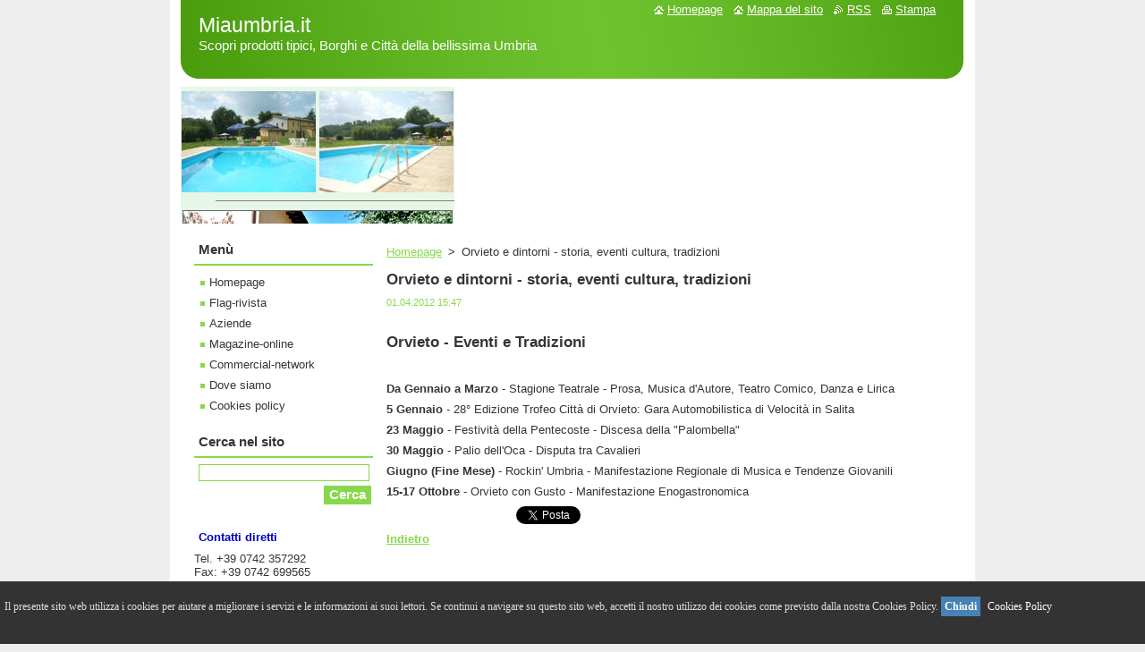

--- FILE ---
content_type: text/html; charset=UTF-8
request_url: https://www.miaumbria-it.it/news/orvieto-e-dintorni-storia-eventi-cultura-tradizioni/
body_size: 11159
content:
<!--[if lte IE 9]><!DOCTYPE HTML PUBLIC "-//W3C//DTD HTML 4.01 Transitional//EN" "https://www.w3.org/TR/html4/loose.dtd"><![endif]-->
<!DOCTYPE html>
<!--[if IE]><html class="ie" lang="it"><![endif]-->
<!--[if gt IE 9]><!--> 
<html lang="it">
<!--<![endif]-->
  <head>
    <!--[if lt IE 8]><meta http-equiv="X-UA-Compatible" content="IE=EmulateIE7"><![endif]--><!--[if IE 8]><meta http-equiv="X-UA-Compatible" content="IE=EmulateIE8"><![endif]--><!--[if IE 9]><meta http-equiv="X-UA-Compatible" content="IE=EmulateIE9"><![endif]-->
    <base href="https://www.miaumbria-it.it/">
  <meta charset="utf-8">
  <meta name="description" content="">
  <meta name="keywords" content="">
  <meta name="generator" content="Webnode">
  <meta name="apple-mobile-web-app-capable" content="yes">
  <meta name="apple-mobile-web-app-status-bar-style" content="black">
  <meta name="format-detection" content="telephone=no">
    <meta name="google-site-verification" content="F6nEBbq8Zo6MAVtKYIvyeeUyfykYv2k46hOMF522X9I">
  <link rel="icon" type="image/svg+xml" href="/favicon.svg" sizes="any">  <link rel="icon" type="image/svg+xml" href="/favicon16.svg" sizes="16x16">  <link rel="icon" href="/favicon.ico"><link rel="canonical" href="https://www.miaumbria-it.it/news/orvieto-e-dintorni-storia-eventi-cultura-tradizioni/">
<script type="text/javascript">(function(i,s,o,g,r,a,m){i['GoogleAnalyticsObject']=r;i[r]=i[r]||function(){
			(i[r].q=i[r].q||[]).push(arguments)},i[r].l=1*new Date();a=s.createElement(o),
			m=s.getElementsByTagName(o)[0];a.async=1;a.src=g;m.parentNode.insertBefore(a,m)
			})(window,document,'script','//www.google-analytics.com/analytics.js','ga');ga('create', 'UA-797705-6', 'auto',{"name":"wnd_header"});ga('wnd_header.set', 'dimension1', 'W1');ga('wnd_header.set', 'anonymizeIp', true);ga('wnd_header.send', 'pageview');var pageTrackerAllTrackEvent=function(category,action,opt_label,opt_value){ga('send', 'event', category, action, opt_label, opt_value)};</script>
  <link rel="alternate" type="application/rss+xml" href="https://miaumbria-it.it/rss/all.xml" title="Visualizza tutti gli articoli">
<!--[if lte IE 9]><style type="text/css">.cke_skin_webnode iframe {vertical-align: baseline !important;}</style><![endif]-->
    <title>Orvieto e dintorni - storia, eventi cultura, tradizioni :: Miaumbria.it</title>
    <meta name="robots" content="index, follow">
    <meta name="googlebot" content="index, follow">   
    <link href="/css/style.css" rel="stylesheet" type="text/css" media="screen,projection,handheld,tv">
    <link href="/css/print.css" rel="stylesheet" type="text/css" media="print">
    <script type="text/javascript" src="/js/functions.js"></script>
  
				<script type="text/javascript">
				/* <![CDATA[ */
					
					if (typeof(RS_CFG) == 'undefined') RS_CFG = new Array();
					RS_CFG['staticServers'] = new Array('https://d11bh4d8fhuq47.cloudfront.net/');
					RS_CFG['skinServers'] = new Array('https://d11bh4d8fhuq47.cloudfront.net/');
					RS_CFG['filesPath'] = 'https://www.miaumbria-it.it/_files/';
					RS_CFG['filesAWSS3Path'] = 'https://22d6fe1513.cbaul-cdnwnd.com/6a0e3d0673c41220cf844fab1036e39d/';
					RS_CFG['lbClose'] = 'Chiudi';
					RS_CFG['skin'] = 'default';
					if (!RS_CFG['labels']) RS_CFG['labels'] = new Array();
					RS_CFG['systemName'] = 'Webnode';
						
					RS_CFG['responsiveLayout'] = 0;
					RS_CFG['mobileDevice'] = 0;
					RS_CFG['labels']['copyPasteSource'] = 'Maggiori informazioni';
					
				/* ]]> */
				</script><style type="text/css">/* <![CDATA[ */#cbmlh139na4nf {position: absolute;font-size: 13px !important;font-family: "Arial", helvetica, sans-serif !important;white-space: nowrap;z-index: 2147483647;-webkit-user-select: none;-khtml-user-select: none;-moz-user-select: none;-o-user-select: none;user-select: none;}#a3a42gdb10w4 {position: relative;top: -14px;}* html #a3a42gdb10w4 { top: -11px; }#a3a42gdb10w4 a { text-decoration: none !important; }#a3a42gdb10w4 a:hover { text-decoration: underline !important; }#d69e63384ls5cb {z-index: 2147483647;display: inline-block !important;font-size: 16px;padding: 7px 59px 9px 59px;background: transparent url(https://d11bh4d8fhuq47.cloudfront.net/img/footer/footerButtonWebnodeHover.png?ph=22d6fe1513) top left no-repeat;height: 18px;cursor: pointer;}* html #d69e63384ls5cb { height: 36px; }#d69e63384ls5cb:hover { background: url(https://d11bh4d8fhuq47.cloudfront.net/img/footer/footerButtonWebnode.png?ph=22d6fe1513) top left no-repeat; }#f1d630h529sr46 { display: none; }#i63352kc {z-index: 3000;text-align: left !important;position: absolute;height: 88px;font-size: 13px !important;color: #ffffff !important;font-family: "Arial", helvetica, sans-serif !important;overflow: hidden;cursor: pointer;}#i63352kc a {color: #ffffff !important;}#h9a2fqlts {color: #36322D !important;text-decoration: none !important;font-weight: bold !important;float: right;height: 31px;position: absolute;top: 19px;right: 15px;cursor: pointer;}#a289ckae { float: right; padding-right: 27px; display: block; line-height: 31px; height: 31px; background: url(https://d11bh4d8fhuq47.cloudfront.net/img/footer/footerButton.png?ph=22d6fe1513) top right no-repeat; white-space: nowrap; }#ad35764f3108 { position: relative; left: 1px; float: left; display: block; width: 15px; height: 31px; background: url(https://d11bh4d8fhuq47.cloudfront.net/img/footer/footerButton.png?ph=22d6fe1513) top left no-repeat; }#h9a2fqlts:hover { color: #36322D !important; text-decoration: none !important; }#h9a2fqlts:hover #a289ckae { background: url(https://d11bh4d8fhuq47.cloudfront.net/img/footer/footerButtonHover.png?ph=22d6fe1513) top right no-repeat; }#h9a2fqlts:hover #ad35764f3108 { background: url(https://d11bh4d8fhuq47.cloudfront.net/img/footer/footerButtonHover.png?ph=22d6fe1513) top left no-repeat; }#injvf0g0b {padding-right: 11px;padding-right: 11px;float: right;height: 60px;padding-top: 18px;background: url(https://d11bh4d8fhuq47.cloudfront.net/img/footer/footerBubble.png?ph=22d6fe1513) top right no-repeat;}#dp85tgbgxj {float: left;width: 18px;height: 78px;background: url(https://d11bh4d8fhuq47.cloudfront.net/img/footer/footerBubble.png?ph=22d6fe1513) top left no-repeat;}* html #d69e63384ls5cb { filter: progid:DXImageTransform.Microsoft.AlphaImageLoader(src='https://d11bh4d8fhuq47.cloudfront.net/img/footer/footerButtonWebnode.png?ph=22d6fe1513'); background: transparent; }* html #d69e63384ls5cb:hover { filter: progid:DXImageTransform.Microsoft.AlphaImageLoader(src='https://d11bh4d8fhuq47.cloudfront.net/img/footer/footerButtonWebnodeHover.png?ph=22d6fe1513'); background: transparent; }* html #injvf0g0b { height: 78px; background-image: url(https://d11bh4d8fhuq47.cloudfront.net/img/footer/footerBubbleIE6.png?ph=22d6fe1513);  }* html #dp85tgbgxj { background-image: url(https://d11bh4d8fhuq47.cloudfront.net/img/footer/footerBubbleIE6.png?ph=22d6fe1513);  }* html #a289ckae { background-image: url(https://d11bh4d8fhuq47.cloudfront.net/img/footer/footerButtonIE6.png?ph=22d6fe1513); }* html #ad35764f3108 { background-image: url(https://d11bh4d8fhuq47.cloudfront.net/img/footer/footerButtonIE6.png?ph=22d6fe1513); }* html #h9a2fqlts:hover #rbcGrSigTryButtonRight { background-image: url(https://d11bh4d8fhuq47.cloudfront.net/img/footer/footerButtonHoverIE6.png?ph=22d6fe1513);  }* html #h9a2fqlts:hover #rbcGrSigTryButtonLeft { background-image: url(https://d11bh4d8fhuq47.cloudfront.net/img/footer/footerButtonHoverIE6.png?ph=22d6fe1513);  }/* ]]> */</style><script type="text/javascript" src="https://d11bh4d8fhuq47.cloudfront.net/_system/client/js/compressed/frontend.package.1-3-108.js?ph=22d6fe1513"></script><style type="text/css"></style></head>  
  <body>  
    <div id="body_bg">      
      <div id="site">      
        <div id="site_top">
        
          <div id="nonFooter">
          
            <!-- HEADER -->          
            <div id="header">  
              <div id="header_box">     
                <div class="illustration">
                  <div id="logozone">               
                    <div id="logo"><a href="home/" title="Vai alla Homepage"><span id="rbcSystemIdentifierLogo">Miaumbria.it</span></a></div>          
                    <p id="moto"><span id="rbcCompanySlogan" class="rbcNoStyleSpan">Scopri prodotti tipici, Borghi e Città della bellissima Umbria</span></p>
                  </div>
                   <img src="https://22d6fe1513.cbaul-cdnwnd.com/6a0e3d0673c41220cf844fab1036e39d/200000063-0b9b40c198/Senza titolo-2.jpg?ph=22d6fe1513" width="306" height="344" alt="">                </div>
              </div>   
            </div>            
            <!-- /HEADER -->
            
            <!-- MAIN -->
            <div id="main"> 
                                  
              <div id="mainContent">
              
                <!-- CONTENT -->
                <div id="content">
                
                  <!-- NAVIGATOR -->
                  <div id="pageNavigator" class="rbcContentBlock">        <div class="navigator">                       <a class="navFirstPage" href="/home/">Homepage</a>      <span><span> &gt; </span></span>          <span id="navCurrentPage">Orvieto e dintorni - storia, eventi cultura, tradizioni</span>               </div>              <div class="cleaner"><!-- / --></div>        </div>                  <!-- /NAVIGATOR -->
                
                  

		
		
		  <div class="box">
        <div class="box_title"><h1>Orvieto e dintorni - storia, eventi cultura, tradizioni</h1></div>
        <div class="box_content">
		      					 
          <div class="articleDetail"> 
         
            <ins>01.04.2012 15:47</ins>    
            									
            <p>
	&nbsp;</p>
<h2 align="left">
	<b>Orvieto -&nbsp;Eventi e Tradizioni&nbsp;</b></h2>
<p align="left">
	<br />
	<b>Da Gennaio a Marzo</b> - Stagione Teatrale - Prosa, Musica d'Autore, Teatro Comico, Danza e Lirica&nbsp;<br />
	<b>5 Gennaio</b> - 28° Edizione Trofeo Città di Orvieto: Gara Automobilistica di Velocità in Salita&nbsp;<br />
	<b>23 Maggio</b> - Festività della Pentecoste - Discesa della "Palombella"&nbsp;<br />
	<b>30 Maggio</b> - Palio dell'Oca - Disputa tra Cavalieri&nbsp;<br />
	<b>Giugno (Fine Mese)</b> - Rockin' Umbria - Manifestazione Regionale di Musica e Tendenze Giovanili&nbsp;<br />
	<b>15-17 Ottobre</b> - Orvieto con Gusto - Manifestazione Enogastronomica&nbsp;</p>
      								      		
            					
            <div class="cleaner"><!-- / --></div>
            
            
            					
            <div class="cleaner"><!-- / --></div>
            
            <div class="rbcBookmarks"><div id="rbcBookmarks200000179"></div></div>
		<script type="text/javascript">
			/* <![CDATA[ */
			Event.observe(window, 'load', function(){
				var bookmarks = '<div style=\"float:left;\"><div style=\"float:left;\"><iframe src=\"//www.facebook.com/plugins/like.php?href=https://www.miaumbria-it.it/news/orvieto-e-dintorni-storia-eventi-cultura-tradizioni/&amp;send=false&amp;layout=button_count&amp;width=145&amp;show_faces=false&amp;action=like&amp;colorscheme=light&amp;font&amp;height=21&amp;appId=397846014145828&amp;locale=it_IT\" scrolling=\"no\" frameborder=\"0\" style=\"border:none; overflow:hidden; width:145px; height:21px; position:relative; top:1px;\" allowtransparency=\"true\"></iframe></div><div style=\"float:left;\"><a href=\"https://twitter.com/share\" class=\"twitter-share-button\" data-count=\"horizontal\" data-via=\"webnode\" data-lang=\"it\">Tweet</a></div><script type=\"text/javascript\">(function() {var po = document.createElement(\'script\'); po.type = \'text/javascript\'; po.async = true;po.src = \'//platform.twitter.com/widgets.js\';var s = document.getElementsByTagName(\'script\')[0]; s.parentNode.insertBefore(po, s);})();'+'<'+'/scr'+'ipt></div> <div class=\"addthis_toolbox addthis_default_style\" style=\"float:left;\"><a class=\"addthis_counter addthis_pill_style\"></a></div> <script type=\"text/javascript\">(function() {var po = document.createElement(\'script\'); po.type = \'text/javascript\'; po.async = true;po.src = \'https://s7.addthis.com/js/250/addthis_widget.js#pubid=webnode\';var s = document.getElementsByTagName(\'script\')[0]; s.parentNode.insertBefore(po, s);})();'+'<'+'/scr'+'ipt><div style=\"clear:both;\"></div>';
				$('rbcBookmarks200000179').innerHTML = bookmarks;
				bookmarks.evalScripts();
			});
			/* ]]> */
		</script>
		      
                      
            <div class="cleaner"><!-- / --></div>  			
            
            <div class="back"><a href="archive/news/">Indietro</a></div>
                    
          </div>
          
        </div>
      </div>
      
			
		
		  <div class="cleaner"><!-- / --></div>

		                
                </div>
                <!-- /CONTENT -->
                
              </div>
              
              <!-- SIDEBAR -->
              <div id="sidebar">              
                <div id="sidebar_content">
                
                  <!-- MENU -->  
                  


		  <div class="box">	
        <div class="box_title"><h2>Menù</h2></div>
        <div class="box_content">

		<ul class="menu">
	<li class="first">
  
      <a href="/home/">
    
      Homepage
      
  </a>
  
  </li>
	<li>
  
      <a href="/web-marketing-marketing-pubblicita-per-aziende-umbre/">
    
      Flag-rivista
      
  </a>
  
  </li>
	<li>
  
      <a href="/aziende-umbre-online/">
    
      Aziende
      
  </a>
  
  </li>
	<li>
  
      <a href="/marketing-e-notizie-per-le-aziende-umbre/">
    
      Magazine-online
      
  </a>
  
  </li>
	<li>
  
      <a href="/commercial-network/">
    
      Commercial-network
      
  </a>
  
  </li>
	<li>
  
      <a href="/dove-siamo/">
    
      Dove siamo
      
  </a>
  
  </li>
	<li class="last">
  
      <a href="/cookies-policy/">
    
      Cookies policy
      
  </a>
  
  </li>
</ul>

        </div>
			</div>

					    
                  <!-- /MENU -->
                  
                  

		  <div class="box">            
        <div class="box_title"><h2>Cerca nel sito</h2></div>            
        <div class="box_content">

		<form action="/search/" method="get" id="fulltextSearch">
		
		    <label for="fulltextSearchText" class="hidden">Cerca nel sito</label>
      	<input type="text" id="fulltextSearchText" name="text"><br />
      	<span><input class="submit" type="submit" value="Cerca"></span>
				<div class="cleaner"><!-- / --></div>

		</form>

		    </div>
      </div>

		 
                  
                  			          
          
                  <div class="rbcWidgetArea" style="text-align: center;"><script>
  (function() {
    var cx = '017390984796492624400:wsuunx9am5u';
    var gcse = document.createElement('script');
    gcse.type = 'text/javascript';
    gcse.async = true;
    gcse.src = 'https://cse.google.com/cse.js?cx=' + cx;
    var s = document.getElementsByTagName('script')[0];
    s.parentNode.insertBefore(gcse, s);
  })();
</script>
<gcse:search></gcse:search></div>
								
			<div class="box">
        <div class="box_content">

		<p><strong><span style="color:#0000cd;">Contatti diretti</span></strong></p>
<div>
	Tel. +39 0742 357292</div>
<div>
	Fax: +39 0742 699565</div>
<div>
	Mobile: +39 335 7507343</div>
<div>
	P.IVA 02109550547</div>
<div>
	&nbsp;</div>
<div>
	<a href="informativa-sulla-privacy/" target="_blank">Informativa sulla privacy</a></div>
<div>
	&nbsp;</div>
<div>
	<a href="cookies-policy/" target="_blank">Cookies policy</a></div>
<div>
	&nbsp;</div>
<div>
	<a href="http://www.flag-rivista.com" rel="nofollow" target="_blank">Fai-business-con-noi</a></div>
<div>
	&nbsp;</div>
<div>
	&nbsp;</div>
<div>
	Per richieste specifiche inviaci il form sotto indicato compilato in ogni sua parte</div>

                       
        </div>
      </div>
      
      <div class="cleaner"><!-- / --></div>

		
			
		  <div class="box">
		<div class="boxTitle">
	<h2>Contattaci</h2>
 </div>
		<div class="boxContent">		
		  <div class="diskuze">
		  
			
													   
	   	<form id="FormCBM_43998" action="/news/orvieto-e-dintorni-storia-eventi-cultura-tradizioni/" method="post">
	   					
<span id="formErrorMark623491610"><!-- --></span>
 












	<fieldset>					
					  

											
			<label for="FormCBM_43998_form_text" class="">Nome&nbsp;*</label>
						<input id="FormCBM_43998_form_text" class="feWebFormInput " type="text" name="form_text" value="" required="required" maxlength="255" />
	  
	  			<div class="cleaner"><!-- / --></div>
	  
	  			
 
											
			<label for="FormCBM_43998_form_text2" class="">Telefono&nbsp;*</label>
						<input id="FormCBM_43998_form_text2" class="feWebFormInput " type="text" name="form_text2" value="" required="required" maxlength="255" />
	  
	  			<div class="cleaner"><!-- / --></div>
	  
	  			
 
											
			<label for="FormCBM_43998_form_email" class="">E-mail&nbsp;*</label>
						<input id="FormCBM_43998_form_email" class="feWebFormInput " type="email" name="form_email" value="@" required="required" maxlength="255" />
	  
	  			<div class="cleaner"><!-- / --></div>
	  
	  			
 
											
			<label for="FormCBM_43998_form_text1" class="">Oggetto&nbsp;*</label>
						<input id="FormCBM_43998_form_text1" class="feWebFormInput " type="text" name="form_text1" value="" required="required" maxlength="255" />
	  
	  			<div class="cleaner"><!-- / --></div>
	  
	  			
 
		  <div class="formTextarea">
				<label for="FormCBM_43998_form_textarea" class=" hidden">Messaggio&nbsp;*</label>
						<textarea id="FormCBM_43998_form_textarea" class="feWebFormTextarea " name="form_textarea" cols="40" rows="10" required="required"></textarea>
	  			<div class="cleaner"><!-- / --></div>				 
		  </div>
 
	 
			
			<div class="btn">
			  <input type="submit" class="submit" value="Invia"/>					
			</div>
			
			<div class="cleaner"><!-- / --></div>
 <input type="hidden" id="FormCBM_43998_formData" name="formData" value="BV6uw5fn0TnKr9DLNrIdjgC4gxLjkLzGCSaeXnSSXJjVJIFcMpe7D%2FCWFLjqYoow8i%2B5WoCDelyOZBKylQUDoFEOKWt1KSFCcjQgtI7ah7qOOurVg4pkWYLsCiV9q4nk%2BS%2FbDzxqAu6uREX8Qw%2F5piEN%2BGztCE4necL1xmhKIMOBJuKHn0puxoe7dVtigUfdQ3%2BVC7Kt5oHJDX5ZAcOt3A%3D%3D"><input type="hidden" id="FormCBM_43998_customFormSubmit" name="customFormSubmit" value="1"><noscript><p>Per favore copia questo testo: a520417e392f<input name="144e200e7352"></p></noscript><div id="rbcSystemFncFormCBM_43998" style="display: none;"></div><script type="text/javascript">var rbc_system_fnc = function(){var i = document.createElement('input');i.type = 'hidden';i.name = '144e200e7352';i.value = 'a520417e392f';var e = document.getElementById('rbcSystemFncFormCBM_43998');e.appendChild(i);};rbc_system_fnc();</script>
</fieldset>

 


	
				</form>
			  
	  </div>
		</div>
	  </div>
	  
	  <div class="cleaner"><!-- / --></div>		
	
 
			
		  <div class="box">
		<div class="boxTitle">
	<h2>Newsletter</h2>
 </div>
		<div class="boxContent">		
		  <div class="diskuze">
		  
			
													   
	   	<form id="FormCBM_381418" action="/news/orvieto-e-dintorni-storia-eventi-cultura-tradizioni/" method="post">
	   					
<span id="formErrorMark469907741"><!-- --></span><p class="rbcFormDescription">Iscriviti alla nostra Newsletter:</p>
 




	<fieldset>					
					  

											
			<label for="FormCBM_381418_form_email" class="">E-mail&nbsp;*</label>
						<input id="FormCBM_381418_form_email" class="feWebFormInput " type="email" name="form_email" value="@" required="required" maxlength="255" />
	  
	  			<div class="cleaner"><!-- / --></div>
	  
	  			
 
	 
			
			<div class="btn">
			  <input type="submit" class="submit" value="Invia"/>					
			</div>
			
			<div class="cleaner"><!-- / --></div>
 <input type="hidden" id="FormCBM_381418_formData" name="formData" value="k4JVRxmxcFoCpx9a08gnlmjazIsN1zMm53%2FzACseQ5lWwIXpELSl2QBysGCID2bZwQ1Wa6KmCHgBM%2BZwoiI4O3Cf1ckth5R07M79hFh2HnGOcppvzDOf8CienZA3gWUF1KhufOhdm6CGZBhrYDo5ulTFqtuhsur4yDOjdaA2AOYA4lEEO2WVs%2FQ0SxCnAnh52CGUxlseend2P2yewsOVEw%3D%3D"><input type="hidden" id="FormCBM_381418_customFormSubmit" name="customFormSubmit" value="1"><noscript><p>Per favore copia questo testo: a520417e392f<input name="144e200e7352"></p></noscript><div id="rbcSystemFncFormCBM_381418" style="display: none;"></div><script type="text/javascript">var rbc_system_fnc = function(){var i = document.createElement('input');i.type = 'hidden';i.name = '144e200e7352';i.value = 'a520417e392f';var e = document.getElementById('rbcSystemFncFormCBM_381418');e.appendChild(i);};rbc_system_fnc();</script>
</fieldset>

 


	
				</form>
			  
	  </div>
		</div>
	  </div>
	  
	  <div class="cleaner"><!-- / --></div>		
	
 <div class="rbcWidgetArea" style="text-align: left;"><div id="barritaloca" style="display:none;position:fixed;left:0px;right:0px;bottom:0px;width:100%;min-height:70px;background: #333333;color:#dddddd;z-index: 99999;"><div style="width:100%;position:absolute;padding-left:5px;font-family:verdana;font-size:12px;top:30%;"> Il presente sito web utilizza i cookies per aiutare a migliorare i servizi e le informazioni ai suoi lettori.  Se continui a navigare su questo sito web, accetti il nostro utilizzo dei cookies come previsto dalla nostra Cookies Policy. <a href="javascript:void(0);" style="padding:4px;background:#4682B4;text-decoration:none;color:#fff;" onclick="PonerCookie();"><b>Chiudi</b></a> <a href="https://www.miaumbria-it.it/cookies-policy/" rel="nofollow" target="_blank" style="padding-left:5px;text-decoration:none;color:#ffffff;">Cookies Policy</a></div></div><script>function getCookie(c_name){ var c_value = document.cookie; var c_start = c_value.indexOf(" " + c_name + "="); if (c_start == -1){  c_start = c_value.indexOf(c_name + "="); } if (c_start == -1){  c_value = null; }else{  c_start = c_value.indexOf("=", c_start) + 1;  var c_end = c_value.indexOf(";", c_start);  if (c_end == -1){   c_end = c_value.length;  }  c_value = unescape(c_value.substring(c_start,c_end)); } return c_value;}function setCookie(c_name,value,exdays){ var exdate=new Date(); exdate.setDate(exdate.getDate() + exdays); var c_value=escape(value) + ((exdays==null) ? "" : "; expires="+exdate.toUTCString()); document.cookie=c_name + "=" + c_value;}if(getCookie('aviso')!="1"){ document.getElementById("barritaloca").style.display="block";}function PonerCookie(){ setCookie('aviso','1',365); document.getElementById("barritaloca").style.display="none";}</script></div>
        
      <div class="box">
        <div class="box_title"><h2>Web-agency e pubblicità in Umbria</h2></div>
        <div class="box_content">
  

		
       
      <div class="article">
        <h3><a href="/news/e-business-e-ricerche-di-mercato/">web marketing per e-business e ricerche di mercato</a></h3>
        <ins>28.12.2013 07:45</ins>
        <div class="articleContent">
          Cos'e' L'E-business?
L'e-business è il risultato della combinazione delle incredibili opportunità offerte da Internet con le numerose risorse fornite dalla tradizionale tecnologia. E questo risultato è dinamico e interattivo.&nbsp;
Il suo ambito di applicazione è molto vasto: dalle intranet private...
          <div class="cleaner"><!-- / --></div>
        </div>
      </div>
      
      <div class="cleaner"><!-- / --></div>
                    
		

			<div class="cleaner"><!-- / --></div>

		
       
      <div class="article">
        <h3><a href="/news/servizi-pubblicitari-per-le-piccole-aziende-in-umbria/">Servizi pubblicitari per le piccole aziende in Umbria</a></h3>
        <ins>27.12.2013 22:39</ins>
        <div class="articleContent">
          https://www.flag-rivista.com&nbsp;&nbsp;questo è il link di FLAG-RIVISTA; il social on-line dedicato alle piccole aziende dell'Umbria. FLAG è un'iniziativa pubblicitaria su web nata per favorire lo sviluppo delle piccole imprese dell'Umbria. Fa parte di un network progettato da S.I.A. sas Di...
          <div class="cleaner"><!-- / --></div>
        </div>
      </div>
      
      <div class="cleaner"><!-- / --></div>
                    
		

			<div class="cleaner"><!-- / --></div>

		
				
      		   
      		   
      		  
      		   
      	    
		                           
        </div>
      </div> 
      
      <div class="cleaner"><!-- / --></div>

		        
                    
    
                </div>            
              </div>
              <!-- /SIDEBAR -->
            
              <hr class="cleaner">
            
            </div>
            <!-- /MAIN -->
            
            <div id="header_link">          
              <table><tr><td>
                 <div class="link">                             
                   <span class="homepage"><a href="home/" title="Vai alla Homepage">Homepage</a></span>            
                   <span class="sitemap"><a href="/sitemap/" title="Vai alla Mappa del sito">Mappa del sito</a></span>
                   <span class="rss"><a href="/rss/" title="Feed RSS">RSS</a></span>
                   <span class="print"><a href="#" onclick="window.print(); return false;" title="Stampa la pagina">Stampa</a></span>
                 </div>
               </td><td>
                 <div class="lang">               
                   <div id="languageSelect"></div>			            
                 </div>
               </td></tr></table>
            </div>
        
          </div>
          
          <!-- FOOTER -->
          <div id="footer">          
            <div id="footer_content">             
              <span id="rbcFooterText" class="rbcNoStyleSpan">© 2010  S.I.A. sas Tutti i diritti riservati. “obblighi informativi per le erogazioni pubbliche: gli aiuti di Stato e gli aiuti de minimis ricevuti dalla nostra impresa sono contenuti nel Registro nazionale degli aiuti di Stato di cui all’art. 52 della L.</span> | <span class="rbcSignatureText"><a href="https://www.webnode.it?utm_source=text&amp;utm_medium=footer&amp;utm_campaign=free2" rel="nofollow">Crea un sito gratis</a><a id="d69e63384ls5cb" href="https://www.webnode.it?utm_source=button&amp;utm_medium=footer&amp;utm_campaign=free2" rel="nofollow"><span id="f1d630h529sr46">Webnode</span></a></span>            
            </div>        
          </div>
          <!-- /FOOTER -->
          
        </div>
      </div>    
    </div>
  
  
    <script type="text/javascript">
		/* <![CDATA[ */

			RubicusFrontendIns.addObserver
			({

				onContentChange: function ()
        {
          RubicusFrontendIns.faqInit('faq', 'answerBlock');
        },

				onStartSlideshow: function()
				{
					$('slideshowControl').innerHTML	= '<span>Pausa<'+'/span>';
					$('slideshowControl').title			= 'Interrompe la slideshow';
					$('slideshowControl').onclick		= RubicusFrontendIns.stopSlideshow.bind(RubicusFrontendIns);
				},

				onStopSlideshow: function()
				{
					$('slideshowControl').innerHTML	= '<span>Slideshow<'+'/span>';
					$('slideshowControl').title			= 'Avvia la slide show';
					$('slideshowControl').onclick		= RubicusFrontendIns.startSlideshow.bind(RubicusFrontendIns);
				},

				onShowImage: function()
				{
					if (RubicusFrontendIns.isSlideshowMode())
					{
						$('slideshowControl').innerHTML	= '<span>Pausa<'+'/span>';
						$('slideshowControl').title			= 'Interrompe la slideshow';
						$('slideshowControl').onclick		= RubicusFrontendIns.stopSlideshow.bind(RubicusFrontendIns);
					}
				}

			 });

			  RubicusFrontendIns.faqInit('faq', 'answerBlock');

			  RubicusFrontendIns.addFileToPreload('/img/loading.gif');
			  RubicusFrontendIns.addFileToPreload('/img/faq_close.png');
			  
  		/* ]]> */
  	 </script>
  
  <div id="rbcFooterHtml"></div><div style="display: none;" id="cbmlh139na4nf"><span id="a3a42gdb10w4">&nbsp;</span></div><div id="i63352kc" style="display: none;"><a href="https://www.webnode.it?utm_source=window&amp;utm_medium=footer&amp;utm_campaign=free2" rel="nofollow"><div id="dp85tgbgxj"><!-- / --></div><div id="injvf0g0b"><div><strong id="jh7a40g3n5k2d">Ti piace questo stio?</strong><br /><span id="jt6uoh4a322h">Crea il tuo situ in 2 minuti!</span></div><span id="h9a2fqlts"><span id="ad35764f3108"><!-- / --></span><span id="a289ckae">Provalo ora!</span></span></div></a></div><script type="text/javascript">/* <![CDATA[ */var co9y2yh6yf4x = {sig: $('cbmlh139na4nf'),prefix: $('a3a42gdb10w4'),btn : $('d69e63384ls5cb'),win : $('i63352kc'),winLeft : $('dp85tgbgxj'),winLeftT : $('fe9bdce2dad'),winLeftB : $('h53hbmoi95'),winRght : $('injvf0g0b'),winRghtT : $('j7kjtpali'),winRghtB : $('g17bgejgp4fx'),tryBtn : $('h9a2fqlts'),tryLeft : $('ad35764f3108'),tryRght : $('a289ckae'),text : $('jt6uoh4a322h'),title : $('jh7a40g3n5k2d')};co9y2yh6yf4x.sig.appendChild(co9y2yh6yf4x.btn);var h4a0igf97ald=0,fel5q9hjb=0,c75fed8c2saap8b=0,jp65f814a4,c4102db04l5ed=$$('.rbcSignatureText')[0],b1i2g2obi354b=false,c307d66b1jjh;function b88hl4nom5b(){if (!b1i2g2obi354b && pageTrackerAllTrackEvent){pageTrackerAllTrackEvent('Signature','Window show - web',co9y2yh6yf4x.sig.getElementsByTagName('a')[0].innerHTML);b1i2g2obi354b=true;}co9y2yh6yf4x.win.show();c75fed8c2saap8b=co9y2yh6yf4x.tryLeft.offsetWidth+co9y2yh6yf4x.tryRght.offsetWidth+1;co9y2yh6yf4x.tryBtn.style.width=parseInt(c75fed8c2saap8b)+'px';co9y2yh6yf4x.text.parentNode.style.width = '';co9y2yh6yf4x.winRght.style.width=parseInt(20+c75fed8c2saap8b+Math.max(co9y2yh6yf4x.text.offsetWidth,co9y2yh6yf4x.title.offsetWidth))+'px';co9y2yh6yf4x.win.style.width=parseInt(co9y2yh6yf4x.winLeft.offsetWidth+co9y2yh6yf4x.winRght.offsetWidth)+'px';var wl=co9y2yh6yf4x.sig.offsetLeft+co9y2yh6yf4x.btn.offsetLeft+co9y2yh6yf4x.btn.offsetWidth-co9y2yh6yf4x.win.offsetWidth+12;if (wl<10){wl=10;}co9y2yh6yf4x.win.style.left=parseInt(wl)+'px';co9y2yh6yf4x.win.style.top=parseInt(fel5q9hjb-co9y2yh6yf4x.win.offsetHeight)+'px';clearTimeout(jp65f814a4);}function m5gi3w2237cgg(){jp65f814a4=setTimeout('co9y2yh6yf4x.win.hide()',1000);}function h49d4ch1i456qb(){var ph = RubicusFrontendIns.photoDetailHandler.lightboxFixed?document.getElementsByTagName('body')[0].offsetHeight/2:RubicusFrontendIns.getPageSize().pageHeight;co9y2yh6yf4x.sig.show();h4a0igf97ald=0;fel5q9hjb=0;if (c4102db04l5ed&&c4102db04l5ed.offsetParent){var obj=c4102db04l5ed;do{h4a0igf97ald+=obj.offsetLeft;fel5q9hjb+=obj.offsetTop;} while (obj = obj.offsetParent);}if ($('rbcFooterText')){co9y2yh6yf4x.sig.style.color = $('rbcFooterText').getStyle('color');co9y2yh6yf4x.sig.getElementsByTagName('a')[0].style.color = $('rbcFooterText').getStyle('color');}co9y2yh6yf4x.sig.style.width=parseInt(co9y2yh6yf4x.prefix.offsetWidth+co9y2yh6yf4x.btn.offsetWidth)+'px';if (h4a0igf97ald<0||h4a0igf97ald>document.body.offsetWidth){h4a0igf97ald=(document.body.offsetWidth-co9y2yh6yf4x.sig.offsetWidth)/2;}if (h4a0igf97ald>(document.body.offsetWidth*0.55)){co9y2yh6yf4x.sig.style.left=parseInt(h4a0igf97ald+(c4102db04l5ed?c4102db04l5ed.offsetWidth:0)-co9y2yh6yf4x.sig.offsetWidth)+'px';}else{co9y2yh6yf4x.sig.style.left=parseInt(h4a0igf97ald)+'px';}if (fel5q9hjb<=0 || RubicusFrontendIns.photoDetailHandler.lightboxFixed){fel5q9hjb=ph-5-co9y2yh6yf4x.sig.offsetHeight;}co9y2yh6yf4x.sig.style.top=parseInt(fel5q9hjb-5)+'px';}function gicfen712ugppd(){if (c307d66b1jjh){clearTimeout(c307d66b1jjh);}c307d66b1jjh = setTimeout('h49d4ch1i456qb()', 10);}Event.observe(window,'load',function(){if (co9y2yh6yf4x.win&&co9y2yh6yf4x.btn){if (c4102db04l5ed){if (c4102db04l5ed.getElementsByTagName("a").length > 0){co9y2yh6yf4x.prefix.innerHTML = c4102db04l5ed.innerHTML + '&nbsp;';}else{co9y2yh6yf4x.prefix.innerHTML = '<a href="https://www.webnode.it?utm_source=text&amp;utm_medium=footer&amp;utm_content=it-web-0&amp;utm_campaign=signature" rel="nofollow">'+c4102db04l5ed.innerHTML + '</a>&nbsp;';}c4102db04l5ed.style.visibility='hidden';}else{if (pageTrackerAllTrackEvent){pageTrackerAllTrackEvent('Signature','Missing rbcSignatureText','www.miaumbria-it.it');}}h49d4ch1i456qb();setTimeout(h49d4ch1i456qb, 500);setTimeout(h49d4ch1i456qb, 1000);setTimeout(h49d4ch1i456qb, 5000);Event.observe(co9y2yh6yf4x.btn,'mouseover',b88hl4nom5b);Event.observe(co9y2yh6yf4x.win,'mouseover',b88hl4nom5b);Event.observe(co9y2yh6yf4x.btn,'mouseout',m5gi3w2237cgg);Event.observe(co9y2yh6yf4x.win,'mouseout',m5gi3w2237cgg);Event.observe(co9y2yh6yf4x.win,'click',function(){if (pageTrackerAllTrackEvent){pageTrackerAllTrackEvent('Signature','Window click - web','Ti piace questo stio?',0);}document/*ikuh0gl278h8*/.location.href='https://www.webnode.it?utm_source=window&utm_medium=footer&utm_content=it-web-0&utm_campaign=signature';});Event.observe(window, 'resize', gicfen712ugppd);Event.observe(document.body, 'resize', gicfen712ugppd);RubicusFrontendIns.addObserver({onResize: gicfen712ugppd});RubicusFrontendIns.addObserver({onContentChange: gicfen712ugppd});RubicusFrontendIns.addObserver({onLightboxUpdate: h49d4ch1i456qb});Event.observe(co9y2yh6yf4x.btn, 'click', function(){if (pageTrackerAllTrackEvent){pageTrackerAllTrackEvent('Signature','Button click - web',co9y2yh6yf4x.sig.getElementsByTagName('a')[0].innerHTML);}});Event.observe(co9y2yh6yf4x.tryBtn, 'click', function(){if (pageTrackerAllTrackEvent){pageTrackerAllTrackEvent('Signature','Try Button click - web','Ti piace questo stio?',0);}});}});RubicusFrontendIns.addFileToPreload('https://d11bh4d8fhuq47.cloudfront.net/img/footer/footerButtonWebnode.png?ph=22d6fe1513');RubicusFrontendIns.addFileToPreload('https://d11bh4d8fhuq47.cloudfront.net/img/footer/footerButton.png?ph=22d6fe1513');RubicusFrontendIns.addFileToPreload('https://d11bh4d8fhuq47.cloudfront.net/img/footer/footerButtonHover.png?ph=22d6fe1513');RubicusFrontendIns.addFileToPreload('https://d11bh4d8fhuq47.cloudfront.net/img/footer/footerBubble.png?ph=22d6fe1513');if (Prototype.Browser.IE){RubicusFrontendIns.addFileToPreload('https://d11bh4d8fhuq47.cloudfront.net/img/footer/footerBubbleIE6.png?ph=22d6fe1513');RubicusFrontendIns.addFileToPreload('https://d11bh4d8fhuq47.cloudfront.net/img/footer/footerButtonHoverIE6.png?ph=22d6fe1513');}RubicusFrontendIns.copyLink = 'https://www.webnode.it';RS_CFG['labels']['copyPasteBackLink'] = 'Crea il tuo sito personale gratis';/* ]]> */</script><script type="text/javascript">var keenTrackerCmsTrackEvent=function(id){if(typeof _jsTracker=="undefined" || !_jsTracker){return false;};try{var name=_keenEvents[id];var keenEvent={user:{u:_keenData.u,p:_keenData.p,lc:_keenData.lc,t:_keenData.t},action:{identifier:id,name:name,category:'cms',platform:'WND1',version:'2.1.157'},browser:{url:location.href,ua:navigator.userAgent,referer_url:document.referrer,resolution:screen.width+'x'+screen.height,ip:'18.119.166.255'}};_jsTracker.jsonpSubmit('PROD',keenEvent,function(err,res){});}catch(err){console.log(err)};};</script></body>
</html>
